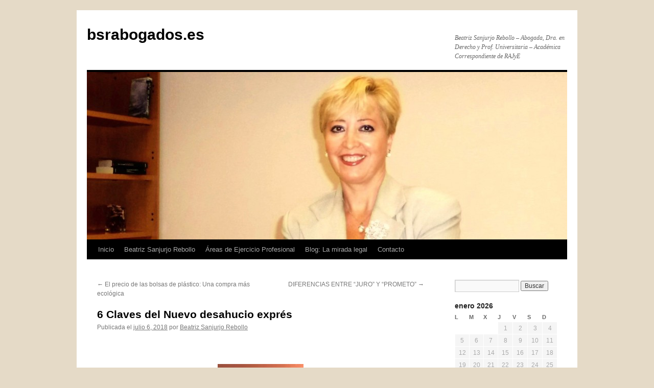

--- FILE ---
content_type: text/html; charset=UTF-8
request_url: https://bsrabogados.es/?p=2544
body_size: 12347
content:
<!DOCTYPE html>
<html dir="ltr" lang="es-CO" prefix="og: https://ogp.me/ns#">
<head>
<meta charset="UTF-8" />
<title>
6 Claves del Nuevo desahucio exprés | bsrabogados.esbsrabogados.es	</title>
<link rel="profile" href="https://gmpg.org/xfn/11" />
<link rel="stylesheet" type="text/css" media="all" href="https://bsrabogados.es/wp-content/themes/twentyten/style.css?ver=20231107" />
<link rel="pingback" href="https://bsrabogados.es/xmlrpc.php">

		<!-- All in One SEO 4.9.3 - aioseo.com -->
	<meta name="description" content="Familias que llegan de vacaciones y se encuentran su casa ocupada sin saber qué hacer son noticia frecuente y los procesos para echar a los ocupas hasta ahora, largos en el tiempo. Ahora, una nueva ley cambia el panorama y permite recuperar tu domicilio en un tiempo récord. ¿Quieres saber cómo? La reforma de" />
	<meta name="robots" content="max-image-preview:large" />
	<meta name="author" content="Beatriz Sanjurjo Rebollo"/>
	<link rel="canonical" href="https://bsrabogados.es/?p=2544" />
	<meta name="generator" content="All in One SEO (AIOSEO) 4.9.3" />
		<meta property="og:locale" content="es_ES" />
		<meta property="og:site_name" content="bsrabogados.es | Beatriz Sanjurjo Rebollo - Abogada, Dra. en Derecho y Prof. Universitaria - Académica Correspondiente de RAJyE" />
		<meta property="og:type" content="article" />
		<meta property="og:title" content="6 Claves del Nuevo desahucio exprés | bsrabogados.es" />
		<meta property="og:description" content="Familias que llegan de vacaciones y se encuentran su casa ocupada sin saber qué hacer son noticia frecuente y los procesos para echar a los ocupas hasta ahora, largos en el tiempo. Ahora, una nueva ley cambia el panorama y permite recuperar tu domicilio en un tiempo récord. ¿Quieres saber cómo? La reforma de" />
		<meta property="og:url" content="https://bsrabogados.es/?p=2544" />
		<meta property="article:published_time" content="2018-07-06T10:19:10+00:00" />
		<meta property="article:modified_time" content="2018-07-06T10:19:10+00:00" />
		<meta name="twitter:card" content="summary" />
		<meta name="twitter:title" content="6 Claves del Nuevo desahucio exprés | bsrabogados.es" />
		<meta name="twitter:description" content="Familias que llegan de vacaciones y se encuentran su casa ocupada sin saber qué hacer son noticia frecuente y los procesos para echar a los ocupas hasta ahora, largos en el tiempo. Ahora, una nueva ley cambia el panorama y permite recuperar tu domicilio en un tiempo récord. ¿Quieres saber cómo? La reforma de" />
		<script type="application/ld+json" class="aioseo-schema">
			{"@context":"https:\/\/schema.org","@graph":[{"@type":"Article","@id":"https:\/\/bsrabogados.es\/?p=2544#article","name":"6 Claves del Nuevo desahucio expr\u00e9s | bsrabogados.es","headline":"6 Claves del Nuevo desahucio expr\u00e9s","author":{"@id":"https:\/\/bsrabogados.es\/?author=3#author"},"publisher":{"@id":"https:\/\/bsrabogados.es\/#organization"},"image":{"@type":"ImageObject","url":"https:\/\/bsrabogados.es\/wp-content\/uploads\/2016\/06\/Maza.jpg","@id":"https:\/\/bsrabogados.es\/?p=2544\/#articleImage","width":168,"height":112},"datePublished":"2018-07-06T10:19:10+00:00","dateModified":"2018-07-06T10:19:10+00:00","inLanguage":"es-CO","mainEntityOfPage":{"@id":"https:\/\/bsrabogados.es\/?p=2544#webpage"},"isPartOf":{"@id":"https:\/\/bsrabogados.es\/?p=2544#webpage"},"articleSection":"General"},{"@type":"BreadcrumbList","@id":"https:\/\/bsrabogados.es\/?p=2544#breadcrumblist","itemListElement":[{"@type":"ListItem","@id":"https:\/\/bsrabogados.es#listItem","position":1,"name":"Home","item":"https:\/\/bsrabogados.es","nextItem":{"@type":"ListItem","@id":"https:\/\/bsrabogados.es\/?cat=1#listItem","name":"General"}},{"@type":"ListItem","@id":"https:\/\/bsrabogados.es\/?cat=1#listItem","position":2,"name":"General","item":"https:\/\/bsrabogados.es\/?cat=1","nextItem":{"@type":"ListItem","@id":"https:\/\/bsrabogados.es\/?p=2544#listItem","name":"6 Claves del Nuevo desahucio expr\u00e9s"},"previousItem":{"@type":"ListItem","@id":"https:\/\/bsrabogados.es#listItem","name":"Home"}},{"@type":"ListItem","@id":"https:\/\/bsrabogados.es\/?p=2544#listItem","position":3,"name":"6 Claves del Nuevo desahucio expr\u00e9s","previousItem":{"@type":"ListItem","@id":"https:\/\/bsrabogados.es\/?cat=1#listItem","name":"General"}}]},{"@type":"Organization","@id":"https:\/\/bsrabogados.es\/#organization","name":"bsrabogados.es","description":"Beatriz Sanjurjo Rebollo - Abogada, Dra. en Derecho y Prof. Universitaria - Acad\u00e9mica Correspondiente de RAJyE","url":"https:\/\/bsrabogados.es\/"},{"@type":"Person","@id":"https:\/\/bsrabogados.es\/?author=3#author","url":"https:\/\/bsrabogados.es\/?author=3","name":"Beatriz Sanjurjo Rebollo","image":{"@type":"ImageObject","@id":"https:\/\/bsrabogados.es\/?p=2544#authorImage","url":"https:\/\/secure.gravatar.com\/avatar\/4a2fe8819ea839e3d6c65a703a6a0de60b375b3b96aa428b636b858d99c17b8d?s=96&d=mm&r=g","width":96,"height":96,"caption":"Beatriz Sanjurjo Rebollo"}},{"@type":"WebPage","@id":"https:\/\/bsrabogados.es\/?p=2544#webpage","url":"https:\/\/bsrabogados.es\/?p=2544","name":"6 Claves del Nuevo desahucio expr\u00e9s | bsrabogados.es","description":"Familias que llegan de vacaciones y se encuentran su casa ocupada sin saber qu\u00e9 hacer son noticia frecuente y los procesos para echar a los ocupas hasta ahora, largos en el tiempo. Ahora, una nueva ley cambia el panorama y permite recuperar tu domicilio en un tiempo r\u00e9cord. \u00bfQuieres saber c\u00f3mo? La reforma de","inLanguage":"es-CO","isPartOf":{"@id":"https:\/\/bsrabogados.es\/#website"},"breadcrumb":{"@id":"https:\/\/bsrabogados.es\/?p=2544#breadcrumblist"},"author":{"@id":"https:\/\/bsrabogados.es\/?author=3#author"},"creator":{"@id":"https:\/\/bsrabogados.es\/?author=3#author"},"datePublished":"2018-07-06T10:19:10+00:00","dateModified":"2018-07-06T10:19:10+00:00"},{"@type":"WebSite","@id":"https:\/\/bsrabogados.es\/#website","url":"https:\/\/bsrabogados.es\/","name":"bsrabogados.es","description":"Beatriz Sanjurjo Rebollo - Abogada, Dra. en Derecho y Prof. Universitaria - Acad\u00e9mica Correspondiente de RAJyE","inLanguage":"es-CO","publisher":{"@id":"https:\/\/bsrabogados.es\/#organization"}}]}
		</script>
		<!-- All in One SEO -->

<link rel="alternate" type="application/rss+xml" title="bsrabogados.es &raquo; Feed" href="https://bsrabogados.es/?feed=rss2" />
<link rel="alternate" type="application/rss+xml" title="bsrabogados.es &raquo; RSS de los comentarios" href="https://bsrabogados.es/?feed=comments-rss2" />
<link rel="alternate" title="oEmbed (JSON)" type="application/json+oembed" href="https://bsrabogados.es/index.php?rest_route=%2Foembed%2F1.0%2Fembed&#038;url=https%3A%2F%2Fbsrabogados.es%2F%3Fp%3D2544" />
<link rel="alternate" title="oEmbed (XML)" type="text/xml+oembed" href="https://bsrabogados.es/index.php?rest_route=%2Foembed%2F1.0%2Fembed&#038;url=https%3A%2F%2Fbsrabogados.es%2F%3Fp%3D2544&#038;format=xml" />
<!-- Shareaholic - https://www.shareaholic.com -->
<link rel='preload' href='//cdn.shareaholic.net/assets/pub/shareaholic.js' as='script'/>
<script data-no-minify='1' data-cfasync='false'>
_SHR_SETTINGS = {"endpoints":{"local_recs_url":"https:\/\/bsrabogados.es\/wp-admin\/admin-ajax.php?action=shareaholic_permalink_related","ajax_url":"https:\/\/bsrabogados.es\/wp-admin\/admin-ajax.php","share_counts_url":"https:\/\/bsrabogados.es\/wp-admin\/admin-ajax.php?action=shareaholic_share_counts_api"},"site_id":"b11ffcbf63716825afd3adaf8a1b9cd4","url_components":{"year":"2018","monthnum":"07","day":"06","hour":"10","minute":"19","second":"10","post_id":"2544","postname":"6-claves-del-nuevo-desahucio-expres","category":"general"}};
</script>
<script data-no-minify='1' data-cfasync='false' src='//cdn.shareaholic.net/assets/pub/shareaholic.js' data-shr-siteid='b11ffcbf63716825afd3adaf8a1b9cd4' async ></script>

<!-- Shareaholic Content Tags -->
<meta name='shareaholic:site_name' content='bsrabogados.es' />
<meta name='shareaholic:language' content='es-CO' />
<meta name='shareaholic:url' content='https://bsrabogados.es/?p=2544' />
<meta name='shareaholic:keywords' content='cat:general, type:post' />
<meta name='shareaholic:article_published_time' content='2018-07-06T10:19:10+00:00' />
<meta name='shareaholic:article_modified_time' content='2018-07-06T10:19:10+00:00' />
<meta name='shareaholic:shareable_page' content='true' />
<meta name='shareaholic:article_author_name' content='Beatriz Sanjurjo Rebollo' />
<meta name='shareaholic:site_id' content='b11ffcbf63716825afd3adaf8a1b9cd4' />
<meta name='shareaholic:wp_version' content='9.7.13' />
<meta name='shareaholic:image' content='https://bsrabogados.es/wp-content/uploads/2016/06/Maza.jpg' />
<!-- Shareaholic Content Tags End -->

<!-- Shareaholic Open Graph Tags -->
<meta property='og:image' content='https://bsrabogados.es/wp-content/uploads/2016/06/Maza.jpg' />
<!-- Shareaholic Open Graph Tags End -->
<style id='wp-img-auto-sizes-contain-inline-css' type='text/css'>
img:is([sizes=auto i],[sizes^="auto," i]){contain-intrinsic-size:3000px 1500px}
/*# sourceURL=wp-img-auto-sizes-contain-inline-css */
</style>
<style id='wp-emoji-styles-inline-css' type='text/css'>

	img.wp-smiley, img.emoji {
		display: inline !important;
		border: none !important;
		box-shadow: none !important;
		height: 1em !important;
		width: 1em !important;
		margin: 0 0.07em !important;
		vertical-align: -0.1em !important;
		background: none !important;
		padding: 0 !important;
	}
/*# sourceURL=wp-emoji-styles-inline-css */
</style>
<style id='wp-block-library-inline-css' type='text/css'>
:root{--wp-block-synced-color:#7a00df;--wp-block-synced-color--rgb:122,0,223;--wp-bound-block-color:var(--wp-block-synced-color);--wp-editor-canvas-background:#ddd;--wp-admin-theme-color:#007cba;--wp-admin-theme-color--rgb:0,124,186;--wp-admin-theme-color-darker-10:#006ba1;--wp-admin-theme-color-darker-10--rgb:0,107,160.5;--wp-admin-theme-color-darker-20:#005a87;--wp-admin-theme-color-darker-20--rgb:0,90,135;--wp-admin-border-width-focus:2px}@media (min-resolution:192dpi){:root{--wp-admin-border-width-focus:1.5px}}.wp-element-button{cursor:pointer}:root .has-very-light-gray-background-color{background-color:#eee}:root .has-very-dark-gray-background-color{background-color:#313131}:root .has-very-light-gray-color{color:#eee}:root .has-very-dark-gray-color{color:#313131}:root .has-vivid-green-cyan-to-vivid-cyan-blue-gradient-background{background:linear-gradient(135deg,#00d084,#0693e3)}:root .has-purple-crush-gradient-background{background:linear-gradient(135deg,#34e2e4,#4721fb 50%,#ab1dfe)}:root .has-hazy-dawn-gradient-background{background:linear-gradient(135deg,#faaca8,#dad0ec)}:root .has-subdued-olive-gradient-background{background:linear-gradient(135deg,#fafae1,#67a671)}:root .has-atomic-cream-gradient-background{background:linear-gradient(135deg,#fdd79a,#004a59)}:root .has-nightshade-gradient-background{background:linear-gradient(135deg,#330968,#31cdcf)}:root .has-midnight-gradient-background{background:linear-gradient(135deg,#020381,#2874fc)}:root{--wp--preset--font-size--normal:16px;--wp--preset--font-size--huge:42px}.has-regular-font-size{font-size:1em}.has-larger-font-size{font-size:2.625em}.has-normal-font-size{font-size:var(--wp--preset--font-size--normal)}.has-huge-font-size{font-size:var(--wp--preset--font-size--huge)}.has-text-align-center{text-align:center}.has-text-align-left{text-align:left}.has-text-align-right{text-align:right}.has-fit-text{white-space:nowrap!important}#end-resizable-editor-section{display:none}.aligncenter{clear:both}.items-justified-left{justify-content:flex-start}.items-justified-center{justify-content:center}.items-justified-right{justify-content:flex-end}.items-justified-space-between{justify-content:space-between}.screen-reader-text{border:0;clip-path:inset(50%);height:1px;margin:-1px;overflow:hidden;padding:0;position:absolute;width:1px;word-wrap:normal!important}.screen-reader-text:focus{background-color:#ddd;clip-path:none;color:#444;display:block;font-size:1em;height:auto;left:5px;line-height:normal;padding:15px 23px 14px;text-decoration:none;top:5px;width:auto;z-index:100000}html :where(.has-border-color){border-style:solid}html :where([style*=border-top-color]){border-top-style:solid}html :where([style*=border-right-color]){border-right-style:solid}html :where([style*=border-bottom-color]){border-bottom-style:solid}html :where([style*=border-left-color]){border-left-style:solid}html :where([style*=border-width]){border-style:solid}html :where([style*=border-top-width]){border-top-style:solid}html :where([style*=border-right-width]){border-right-style:solid}html :where([style*=border-bottom-width]){border-bottom-style:solid}html :where([style*=border-left-width]){border-left-style:solid}html :where(img[class*=wp-image-]){height:auto;max-width:100%}:where(figure){margin:0 0 1em}html :where(.is-position-sticky){--wp-admin--admin-bar--position-offset:var(--wp-admin--admin-bar--height,0px)}@media screen and (max-width:600px){html :where(.is-position-sticky){--wp-admin--admin-bar--position-offset:0px}}

/*# sourceURL=wp-block-library-inline-css */
</style><style id='global-styles-inline-css' type='text/css'>
:root{--wp--preset--aspect-ratio--square: 1;--wp--preset--aspect-ratio--4-3: 4/3;--wp--preset--aspect-ratio--3-4: 3/4;--wp--preset--aspect-ratio--3-2: 3/2;--wp--preset--aspect-ratio--2-3: 2/3;--wp--preset--aspect-ratio--16-9: 16/9;--wp--preset--aspect-ratio--9-16: 9/16;--wp--preset--color--black: #000;--wp--preset--color--cyan-bluish-gray: #abb8c3;--wp--preset--color--white: #fff;--wp--preset--color--pale-pink: #f78da7;--wp--preset--color--vivid-red: #cf2e2e;--wp--preset--color--luminous-vivid-orange: #ff6900;--wp--preset--color--luminous-vivid-amber: #fcb900;--wp--preset--color--light-green-cyan: #7bdcb5;--wp--preset--color--vivid-green-cyan: #00d084;--wp--preset--color--pale-cyan-blue: #8ed1fc;--wp--preset--color--vivid-cyan-blue: #0693e3;--wp--preset--color--vivid-purple: #9b51e0;--wp--preset--color--blue: #0066cc;--wp--preset--color--medium-gray: #666;--wp--preset--color--light-gray: #f1f1f1;--wp--preset--gradient--vivid-cyan-blue-to-vivid-purple: linear-gradient(135deg,rgb(6,147,227) 0%,rgb(155,81,224) 100%);--wp--preset--gradient--light-green-cyan-to-vivid-green-cyan: linear-gradient(135deg,rgb(122,220,180) 0%,rgb(0,208,130) 100%);--wp--preset--gradient--luminous-vivid-amber-to-luminous-vivid-orange: linear-gradient(135deg,rgb(252,185,0) 0%,rgb(255,105,0) 100%);--wp--preset--gradient--luminous-vivid-orange-to-vivid-red: linear-gradient(135deg,rgb(255,105,0) 0%,rgb(207,46,46) 100%);--wp--preset--gradient--very-light-gray-to-cyan-bluish-gray: linear-gradient(135deg,rgb(238,238,238) 0%,rgb(169,184,195) 100%);--wp--preset--gradient--cool-to-warm-spectrum: linear-gradient(135deg,rgb(74,234,220) 0%,rgb(151,120,209) 20%,rgb(207,42,186) 40%,rgb(238,44,130) 60%,rgb(251,105,98) 80%,rgb(254,248,76) 100%);--wp--preset--gradient--blush-light-purple: linear-gradient(135deg,rgb(255,206,236) 0%,rgb(152,150,240) 100%);--wp--preset--gradient--blush-bordeaux: linear-gradient(135deg,rgb(254,205,165) 0%,rgb(254,45,45) 50%,rgb(107,0,62) 100%);--wp--preset--gradient--luminous-dusk: linear-gradient(135deg,rgb(255,203,112) 0%,rgb(199,81,192) 50%,rgb(65,88,208) 100%);--wp--preset--gradient--pale-ocean: linear-gradient(135deg,rgb(255,245,203) 0%,rgb(182,227,212) 50%,rgb(51,167,181) 100%);--wp--preset--gradient--electric-grass: linear-gradient(135deg,rgb(202,248,128) 0%,rgb(113,206,126) 100%);--wp--preset--gradient--midnight: linear-gradient(135deg,rgb(2,3,129) 0%,rgb(40,116,252) 100%);--wp--preset--font-size--small: 13px;--wp--preset--font-size--medium: 20px;--wp--preset--font-size--large: 36px;--wp--preset--font-size--x-large: 42px;--wp--preset--spacing--20: 0.44rem;--wp--preset--spacing--30: 0.67rem;--wp--preset--spacing--40: 1rem;--wp--preset--spacing--50: 1.5rem;--wp--preset--spacing--60: 2.25rem;--wp--preset--spacing--70: 3.38rem;--wp--preset--spacing--80: 5.06rem;--wp--preset--shadow--natural: 6px 6px 9px rgba(0, 0, 0, 0.2);--wp--preset--shadow--deep: 12px 12px 50px rgba(0, 0, 0, 0.4);--wp--preset--shadow--sharp: 6px 6px 0px rgba(0, 0, 0, 0.2);--wp--preset--shadow--outlined: 6px 6px 0px -3px rgb(255, 255, 255), 6px 6px rgb(0, 0, 0);--wp--preset--shadow--crisp: 6px 6px 0px rgb(0, 0, 0);}:where(.is-layout-flex){gap: 0.5em;}:where(.is-layout-grid){gap: 0.5em;}body .is-layout-flex{display: flex;}.is-layout-flex{flex-wrap: wrap;align-items: center;}.is-layout-flex > :is(*, div){margin: 0;}body .is-layout-grid{display: grid;}.is-layout-grid > :is(*, div){margin: 0;}:where(.wp-block-columns.is-layout-flex){gap: 2em;}:where(.wp-block-columns.is-layout-grid){gap: 2em;}:where(.wp-block-post-template.is-layout-flex){gap: 1.25em;}:where(.wp-block-post-template.is-layout-grid){gap: 1.25em;}.has-black-color{color: var(--wp--preset--color--black) !important;}.has-cyan-bluish-gray-color{color: var(--wp--preset--color--cyan-bluish-gray) !important;}.has-white-color{color: var(--wp--preset--color--white) !important;}.has-pale-pink-color{color: var(--wp--preset--color--pale-pink) !important;}.has-vivid-red-color{color: var(--wp--preset--color--vivid-red) !important;}.has-luminous-vivid-orange-color{color: var(--wp--preset--color--luminous-vivid-orange) !important;}.has-luminous-vivid-amber-color{color: var(--wp--preset--color--luminous-vivid-amber) !important;}.has-light-green-cyan-color{color: var(--wp--preset--color--light-green-cyan) !important;}.has-vivid-green-cyan-color{color: var(--wp--preset--color--vivid-green-cyan) !important;}.has-pale-cyan-blue-color{color: var(--wp--preset--color--pale-cyan-blue) !important;}.has-vivid-cyan-blue-color{color: var(--wp--preset--color--vivid-cyan-blue) !important;}.has-vivid-purple-color{color: var(--wp--preset--color--vivid-purple) !important;}.has-black-background-color{background-color: var(--wp--preset--color--black) !important;}.has-cyan-bluish-gray-background-color{background-color: var(--wp--preset--color--cyan-bluish-gray) !important;}.has-white-background-color{background-color: var(--wp--preset--color--white) !important;}.has-pale-pink-background-color{background-color: var(--wp--preset--color--pale-pink) !important;}.has-vivid-red-background-color{background-color: var(--wp--preset--color--vivid-red) !important;}.has-luminous-vivid-orange-background-color{background-color: var(--wp--preset--color--luminous-vivid-orange) !important;}.has-luminous-vivid-amber-background-color{background-color: var(--wp--preset--color--luminous-vivid-amber) !important;}.has-light-green-cyan-background-color{background-color: var(--wp--preset--color--light-green-cyan) !important;}.has-vivid-green-cyan-background-color{background-color: var(--wp--preset--color--vivid-green-cyan) !important;}.has-pale-cyan-blue-background-color{background-color: var(--wp--preset--color--pale-cyan-blue) !important;}.has-vivid-cyan-blue-background-color{background-color: var(--wp--preset--color--vivid-cyan-blue) !important;}.has-vivid-purple-background-color{background-color: var(--wp--preset--color--vivid-purple) !important;}.has-black-border-color{border-color: var(--wp--preset--color--black) !important;}.has-cyan-bluish-gray-border-color{border-color: var(--wp--preset--color--cyan-bluish-gray) !important;}.has-white-border-color{border-color: var(--wp--preset--color--white) !important;}.has-pale-pink-border-color{border-color: var(--wp--preset--color--pale-pink) !important;}.has-vivid-red-border-color{border-color: var(--wp--preset--color--vivid-red) !important;}.has-luminous-vivid-orange-border-color{border-color: var(--wp--preset--color--luminous-vivid-orange) !important;}.has-luminous-vivid-amber-border-color{border-color: var(--wp--preset--color--luminous-vivid-amber) !important;}.has-light-green-cyan-border-color{border-color: var(--wp--preset--color--light-green-cyan) !important;}.has-vivid-green-cyan-border-color{border-color: var(--wp--preset--color--vivid-green-cyan) !important;}.has-pale-cyan-blue-border-color{border-color: var(--wp--preset--color--pale-cyan-blue) !important;}.has-vivid-cyan-blue-border-color{border-color: var(--wp--preset--color--vivid-cyan-blue) !important;}.has-vivid-purple-border-color{border-color: var(--wp--preset--color--vivid-purple) !important;}.has-vivid-cyan-blue-to-vivid-purple-gradient-background{background: var(--wp--preset--gradient--vivid-cyan-blue-to-vivid-purple) !important;}.has-light-green-cyan-to-vivid-green-cyan-gradient-background{background: var(--wp--preset--gradient--light-green-cyan-to-vivid-green-cyan) !important;}.has-luminous-vivid-amber-to-luminous-vivid-orange-gradient-background{background: var(--wp--preset--gradient--luminous-vivid-amber-to-luminous-vivid-orange) !important;}.has-luminous-vivid-orange-to-vivid-red-gradient-background{background: var(--wp--preset--gradient--luminous-vivid-orange-to-vivid-red) !important;}.has-very-light-gray-to-cyan-bluish-gray-gradient-background{background: var(--wp--preset--gradient--very-light-gray-to-cyan-bluish-gray) !important;}.has-cool-to-warm-spectrum-gradient-background{background: var(--wp--preset--gradient--cool-to-warm-spectrum) !important;}.has-blush-light-purple-gradient-background{background: var(--wp--preset--gradient--blush-light-purple) !important;}.has-blush-bordeaux-gradient-background{background: var(--wp--preset--gradient--blush-bordeaux) !important;}.has-luminous-dusk-gradient-background{background: var(--wp--preset--gradient--luminous-dusk) !important;}.has-pale-ocean-gradient-background{background: var(--wp--preset--gradient--pale-ocean) !important;}.has-electric-grass-gradient-background{background: var(--wp--preset--gradient--electric-grass) !important;}.has-midnight-gradient-background{background: var(--wp--preset--gradient--midnight) !important;}.has-small-font-size{font-size: var(--wp--preset--font-size--small) !important;}.has-medium-font-size{font-size: var(--wp--preset--font-size--medium) !important;}.has-large-font-size{font-size: var(--wp--preset--font-size--large) !important;}.has-x-large-font-size{font-size: var(--wp--preset--font-size--x-large) !important;}
/*# sourceURL=global-styles-inline-css */
</style>

<style id='classic-theme-styles-inline-css' type='text/css'>
/*! This file is auto-generated */
.wp-block-button__link{color:#fff;background-color:#32373c;border-radius:9999px;box-shadow:none;text-decoration:none;padding:calc(.667em + 2px) calc(1.333em + 2px);font-size:1.125em}.wp-block-file__button{background:#32373c;color:#fff;text-decoration:none}
/*# sourceURL=/wp-includes/css/classic-themes.min.css */
</style>
<link rel='stylesheet' id='twentyten-block-style-css' href='https://bsrabogados.es/wp-content/themes/twentyten/blocks.css?ver=20230627' type='text/css' media='all' />
<link rel="https://api.w.org/" href="https://bsrabogados.es/index.php?rest_route=/" /><link rel="alternate" title="JSON" type="application/json" href="https://bsrabogados.es/index.php?rest_route=/wp/v2/posts/2544" /><link rel="EditURI" type="application/rsd+xml" title="RSD" href="https://bsrabogados.es/xmlrpc.php?rsd" />
<meta name="generator" content="WordPress 6.9" />
<link rel='shortlink' href='https://bsrabogados.es/?p=2544' />
<style type="text/css" id="custom-background-css">
body.custom-background { background-color: #e5dac7; }
</style>
	</head>

<body data-rsssl=1 class="wp-singular post-template-default single single-post postid-2544 single-format-standard custom-background wp-theme-twentyten">
<div id="wrapper" class="hfeed">
	<div id="header">
		<div id="masthead">
			<div id="branding" role="banner">
								<div id="site-title">
					<span>
						<a href="https://bsrabogados.es/" rel="home">bsrabogados.es</a>
					</span>
				</div>
				<div id="site-description">Beatriz Sanjurjo Rebollo &#8211; Abogada, Dra. en Derecho y Prof. Universitaria &#8211; Académica Correspondiente de RAJyE</div>

				<img src="https://bsrabogados.es/wp-content/uploads/2013/10/cropped-Beatriz-Sanjurjo-Rebollo22.jpg" width="940" height="328" alt="bsrabogados.es" srcset="https://bsrabogados.es/wp-content/uploads/2013/10/cropped-Beatriz-Sanjurjo-Rebollo22.jpg 940w, https://bsrabogados.es/wp-content/uploads/2013/10/cropped-Beatriz-Sanjurjo-Rebollo22-300x104.jpg 300w" sizes="(max-width: 940px) 100vw, 940px" decoding="async" fetchpriority="high" />			</div><!-- #branding -->

			<div id="access" role="navigation">
								<div class="skip-link screen-reader-text"><a href="#content">Saltar al contenido</a></div>
				<div class="menu-header"><ul id="menu-menu-2" class="menu"><li id="menu-item-62" class="menu-item menu-item-type-post_type menu-item-object-page menu-item-home menu-item-62"><a href="https://bsrabogados.es/">Inicio</a></li>
<li id="menu-item-71" class="menu-item menu-item-type-post_type menu-item-object-page menu-item-71"><a href="https://bsrabogados.es/?page_id=69">Beatriz Sanjurjo Rebollo</a></li>
<li id="menu-item-79" class="menu-item menu-item-type-post_type menu-item-object-page menu-item-has-children menu-item-79"><a href="https://bsrabogados.es/?page_id=67">Áreas de Ejercicio Profesional</a>
<ul class="sub-menu">
	<li id="menu-item-80" class="menu-item menu-item-type-post_type menu-item-object-page menu-item-80"><a href="https://bsrabogados.es/?page_id=75">Civil</a></li>
	<li id="menu-item-112" class="menu-item menu-item-type-post_type menu-item-object-page menu-item-112"><a href="https://bsrabogados.es/?page_id=93">Laboral</a></li>
	<li id="menu-item-111" class="menu-item menu-item-type-post_type menu-item-object-page menu-item-111"><a href="https://bsrabogados.es/?page_id=97">Penal</a></li>
	<li id="menu-item-110" class="menu-item menu-item-type-post_type menu-item-object-page menu-item-110"><a href="https://bsrabogados.es/?page_id=99">Contencioso-administrativo</a></li>
	<li id="menu-item-109" class="menu-item menu-item-type-post_type menu-item-object-page menu-item-109"><a href="https://bsrabogados.es/?page_id=101">Constitucional</a></li>
</ul>
</li>
<li id="menu-item-73" class="menu-item menu-item-type-post_type menu-item-object-page current_page_parent menu-item-73"><a href="https://bsrabogados.es/?page_id=65">Blog: La mirada legal</a></li>
<li id="menu-item-74" class="menu-item menu-item-type-post_type menu-item-object-page menu-item-74"><a href="https://bsrabogados.es/?page_id=63">Contacto</a></li>
</ul></div>			</div><!-- #access -->
		</div><!-- #masthead -->
	</div><!-- #header -->

	<div id="main">

		<div id="container">
			<div id="content" role="main">

			

				<div id="nav-above" class="navigation">
					<div class="nav-previous"><a href="https://bsrabogados.es/?p=2530" rel="prev"><span class="meta-nav">&larr;</span> El precio de las bolsas de plástico: Una compra más ecológica</a></div>
					<div class="nav-next"><a href="https://bsrabogados.es/?p=817" rel="next">DIFERENCIAS ENTRE “JURO” Y “PROMETO” <span class="meta-nav">&rarr;</span></a></div>
				</div><!-- #nav-above -->

				<div id="post-2544" class="post-2544 post type-post status-publish format-standard hentry category-general">
					<h1 class="entry-title">6 Claves del Nuevo desahucio exprés</h1>

					<div class="entry-meta">
						<span class="meta-prep meta-prep-author">Publicada el</span> <a href="https://bsrabogados.es/?p=2544" title="10:19 am" rel="bookmark"><span class="entry-date">julio 6, 2018</span></a> <span class="meta-sep">por</span> <span class="author vcard"><a class="url fn n" href="https://bsrabogados.es/?author=3" title="Ver todas las entradas de Beatriz Sanjurjo Rebollo">Beatriz Sanjurjo Rebollo</a></span>					</div><!-- .entry-meta -->

					<div class="entry-content">
						<p>&nbsp;</p>
<p><a href="https://bsrabogados.es/wp-content/uploads/2016/06/Maza.jpg"><img decoding="async" class="aligncenter size-full wp-image-2357" alt="Regulación legal de los drones" src="https://bsrabogados.es/wp-content/uploads/2016/06/Maza.jpg" width="168" height="112" /></a>Familias que llegan de vacaciones y se encuentran su casa ocupada sin saber qué hacer son noticia frecuente y los procesos para <strong>echar a los ocupas</strong> hasta ahora, largos en el tiempo. Ahora, una nueva ley cambia el panorama y permite recuperar tu domicilio <strong>en un tiempo récord</strong>. ¿Quieres saber cómo?</p>
<p>La reforma de la LEC operada a través de la <a href="https://www.boe.es/diario_boe/txt.php?id=BOE-A-2018-7833" target="_blank">Ley 5/2018, de 11 de junio,</a> es la nueva regulación sobre el desahucio exprés, una realidad que ha entrado en <strong>vigor en julio de 2018</strong>.</p>
<p>Significa mayor <strong>efectividad</strong> y un gran <strong>ahorro</strong> <strong>de tiempo</strong> y trámites procesales,<strong></strong></p>
<p><strong>1.- RECUPERACIÓN DEL INMUEBLE EN UN MES:</strong> Desde ahora cualquier persona física que tenga una vivienda ocupada podrá acudir a este procedimiento que en menos de <strong>un mes repondrá en la posesión de su inmueble</strong> al titular legítimo; permitiendo recuperar de forma inmediata la plena posesión de una vivienda siempre que se haya visto privado de ella sin su consentimiento.</p>
<p><strong>2.- DEMANDANTES</strong>: El afectado podrá acudir al amparo de esta ley como demandante ante los tribunales, junto a las <strong>personas físicas</strong>, las <strong>entidades sin ánimo de lucro</strong> y <strong>las públicas propietarias o poseedoras legítimas de una vivienda social.</strong>  Lo que deja fuera a inmobiliarias, fondos de inversión y bancos que no podrán beneficiarse de esta reforma.</p>
<p><strong>3.- EL TÍTULO:</strong> El afectado <strong>interpondrá demanda</strong> por desahucio exprés conforme a la nueva regulación <strong>aportando un título que le acredite como dueño,</strong> generalmente la Escritura de Compraventa.</p>
<p><strong>4.- PLAZOS BREVES:</strong> Una vez admitida a trámite la demanda, se notificará de esta demanda al ocupante u ocupantes y se les concederá un <strong>plazo de 5 días</strong> para que <strong>contesten</strong> alegando el título en base al cual ocupa la vivienda litigiosa (por ejemplo, un contrato de alquiler), con el fin de que si se oponen aleguen que existe un título suficiente que les habilita para poseer la vivienda, si éste fuera el caso.</p>
<p><strong>Si en ese plazo otorgado de 5 días el ocupante no contesta, o contesta, pero no aporta título suficient</strong>e que acredite su derecho, se <strong>dictará Auto ordenando la inmediata devolución de la posesión al dueño</strong>. <strong></strong></p>
<p><strong>Si por el contrario, contesta</strong> y se opone alegando algún título, el <strong>Juzgado</strong> examinará las alegaciones de ambas partes y <strong>resolverá</strong>.</p>
<p><strong>5.- AUTO IRRECURRIBLE</strong>: El <strong>Auto</strong> que ponga fin a este procedimiento de desahucio exprés, <strong>no será recurrible</strong> y se hará <strong>efectivo frente a cualquiera de los ocupantes</strong> que se encuentren en ese momento en la vivienda, <strong>sin necesidad de que sean identificados</strong>.</p>
<p><strong>6.- EJECUCIÓN INMEDIATA:</strong> La <strong>ejecución</strong> de dicha sentencia <strong>no exigirá el transcurso de 20 días</strong> previsto en la LEC desde el incumplimiento, sino que si así se solicita por el demandante podrá ser de <strong>inmediata ejecución,</strong> y hacerse efectiva por parte del Juzgado el Auto en un tiempo récord, que incluso sería tan sólo de 5 días si no hay contestación.</p>
<p>Una reducción de tiempos y trámites que alegrará a muchos propietarios cuyos inmuebles están ocupados y que no encontraban en la anterior regulación <strong>una solución efectiva</strong> a su problema.</p>
<p>Una nueva realidad a vivir en los Juzgados con este nuevo procedimiento<strong> mucho  más ágil.</strong></p>
<div style='display:none;' class='shareaholic-canvas' data-app='share_buttons' data-title='6 Claves del Nuevo desahucio exprés ' data-link='https://bsrabogados.es/?p=2544' data-app-id-name='post_below_content'></div><div style='display:none;' class='shareaholic-canvas' data-app='recommendations' data-title='6 Claves del Nuevo desahucio exprés ' data-link='https://bsrabogados.es/?p=2544' data-app-id-name='post_below_content'></div>											</div><!-- .entry-content -->

		
						<div class="entry-utility">
							Esta entrada fue publicada en <a href="https://bsrabogados.es/?cat=1" rel="category">General</a>. Guarda el <a href="https://bsrabogados.es/?p=2544" title="Enlace permanente a 6 Claves del Nuevo desahucio exprés" rel="bookmark">enlace permanente</a>.													</div><!-- .entry-utility -->
					</div><!-- #post-2544 -->

					<div id="nav-below" class="navigation">
						<div class="nav-previous"><a href="https://bsrabogados.es/?p=2530" rel="prev"><span class="meta-nav">&larr;</span> El precio de las bolsas de plástico: Una compra más ecológica</a></div>
						<div class="nav-next"><a href="https://bsrabogados.es/?p=817" rel="next">DIFERENCIAS ENTRE “JURO” Y “PROMETO” <span class="meta-nav">&rarr;</span></a></div>
					</div><!-- #nav-below -->

					
			<div id="comments">




</div><!-- #comments -->

	
			</div><!-- #content -->
		</div><!-- #container -->


		<div id="primary" class="widget-area" role="complementary">
			<ul class="xoxo">

<li id="search-2" class="widget-container widget_search"><form role="search" method="get" id="searchform" class="searchform" action="https://bsrabogados.es/">
				<div>
					<label class="screen-reader-text" for="s">Buscar:</label>
					<input type="text" value="" name="s" id="s" />
					<input type="submit" id="searchsubmit" value="Buscar" />
				</div>
			</form></li><li id="calendar-2" class="widget-container widget_calendar"><div id="calendar_wrap" class="calendar_wrap"><table id="wp-calendar" class="wp-calendar-table">
	<caption>enero 2026</caption>
	<thead>
	<tr>
		<th scope="col" aria-label="lunes">L</th>
		<th scope="col" aria-label="martes">M</th>
		<th scope="col" aria-label="miércoles">X</th>
		<th scope="col" aria-label="jueves">J</th>
		<th scope="col" aria-label="viernes">V</th>
		<th scope="col" aria-label="sábado">S</th>
		<th scope="col" aria-label="domingo">D</th>
	</tr>
	</thead>
	<tbody>
	<tr>
		<td colspan="3" class="pad">&nbsp;</td><td>1</td><td>2</td><td>3</td><td>4</td>
	</tr>
	<tr>
		<td>5</td><td>6</td><td>7</td><td>8</td><td>9</td><td>10</td><td>11</td>
	</tr>
	<tr>
		<td>12</td><td>13</td><td>14</td><td>15</td><td>16</td><td>17</td><td>18</td>
	</tr>
	<tr>
		<td>19</td><td>20</td><td>21</td><td>22</td><td>23</td><td>24</td><td>25</td>
	</tr>
	<tr>
		<td>26</td><td>27</td><td>28</td><td>29</td><td>30</td><td id="today">31</td>
		<td class="pad" colspan="1">&nbsp;</td>
	</tr>
	</tbody>
	</table><nav aria-label="Meses anteriores y posteriores" class="wp-calendar-nav">
		<span class="wp-calendar-nav-prev"><a href="https://bsrabogados.es/?m=202412">&laquo; Dic</a></span>
		<span class="pad">&nbsp;</span>
		<span class="wp-calendar-nav-next">&nbsp;</span>
	</nav></div></li><li id="text-2" class="widget-container widget_text">			<div class="textwidget">"La Justicia es la constante y perpetua voluntad de dar a cada uno su derecho".

Justiniano  
</div>
		</li><li id="categories-3" class="widget-container widget_categories"><h3 class="widget-title">Categorias del Blog</h3>
			<ul>
					<li class="cat-item cat-item-20"><a href="https://bsrabogados.es/?cat=20">Abogacía</a>
</li>
	<li class="cat-item cat-item-15"><a href="https://bsrabogados.es/?cat=15">Civil</a>
</li>
	<li class="cat-item cat-item-12"><a href="https://bsrabogados.es/?cat=12">Constitucional</a>
</li>
	<li class="cat-item cat-item-21"><a href="https://bsrabogados.es/?cat=21">Contencioso-administrativo</a>
</li>
	<li class="cat-item cat-item-22"><a href="https://bsrabogados.es/?cat=22">Derecho del Deporte</a>
</li>
	<li class="cat-item cat-item-23"><a href="https://bsrabogados.es/?cat=23">Fiscal y Tributario</a>
</li>
	<li class="cat-item cat-item-1"><a href="https://bsrabogados.es/?cat=1">General</a>
</li>
	<li class="cat-item cat-item-26"><a href="https://bsrabogados.es/?cat=26">Historia</a>
</li>
	<li class="cat-item cat-item-17"><a href="https://bsrabogados.es/?cat=17">Internacional</a>
</li>
	<li class="cat-item cat-item-14"><a href="https://bsrabogados.es/?cat=14">Internet y Redes Sociales</a>
</li>
	<li class="cat-item cat-item-8"><a href="https://bsrabogados.es/?cat=8">Laboral</a>
</li>
	<li class="cat-item cat-item-24"><a href="https://bsrabogados.es/?cat=24">Medioambiente</a>
</li>
	<li class="cat-item cat-item-18"><a href="https://bsrabogados.es/?cat=18">Mercantil</a>
</li>
	<li class="cat-item cat-item-13"><a href="https://bsrabogados.es/?cat=13">Penal</a>
</li>
	<li class="cat-item cat-item-16"><a href="https://bsrabogados.es/?cat=16">Periodismo y Medios de Comunicación</a>
</li>
	<li class="cat-item cat-item-11"><a href="https://bsrabogados.es/?cat=11">Procesal</a>
</li>
	<li class="cat-item cat-item-19"><a href="https://bsrabogados.es/?cat=19">Publicidad</a>
</li>
	<li class="cat-item cat-item-25"><a href="https://bsrabogados.es/?cat=25">Tráfico</a>
</li>
			</ul>

			</li><li id="text-3" class="widget-container widget_text">			<div class="textwidget"><p><a class="twitter-timeline"  href="https://twitter.com/BSRAbogados"  data-widget-id="387506581643878400">Tweets por @BSRAbogados</a><br />
<script>!function(d,s,id){var js,fjs=d.getElementsByTagName(s)[0],p=/^http:/.test(d.location)?'http':'https';if(!d.getElementById(id)){js=d.createElement(s);js.id=id;js.src=p+"://platform.twitter.com/widgets.js";fjs.parentNode.insertBefore(js,fjs);}}(document,"script","twitter-wjs");</script></p>
</div>
		</li>			</ul>
		</div><!-- #primary .widget-area -->


		<div id="secondary" class="widget-area" role="complementary">
			<ul class="xoxo">
							</ul>
		</div><!-- #secondary .widget-area -->

	</div><!-- #main -->

	<div id="footer" role="contentinfo">
		<div id="colophon">



			<div id="site-info">
				<a href="https://bsrabogados.es/" rel="home">
					bsrabogados.es				</a>
							</div><!-- #site-info -->

			<div id="site-generator">
								<a href="https://es-co.wordpress.org/" class="imprint" title="Plataforma semántica de publicación personal">
					Funciona gracias a WordPress.				</a>
			</div><!-- #site-generator -->

		</div><!-- #colophon -->
	</div><!-- #footer -->

</div><!-- #wrapper -->

<script id="wp-emoji-settings" type="application/json">
{"baseUrl":"https://s.w.org/images/core/emoji/17.0.2/72x72/","ext":".png","svgUrl":"https://s.w.org/images/core/emoji/17.0.2/svg/","svgExt":".svg","source":{"concatemoji":"https://bsrabogados.es/wp-includes/js/wp-emoji-release.min.js?ver=6.9"}}
</script>
<script type="module">
/* <![CDATA[ */
/*! This file is auto-generated */
const a=JSON.parse(document.getElementById("wp-emoji-settings").textContent),o=(window._wpemojiSettings=a,"wpEmojiSettingsSupports"),s=["flag","emoji"];function i(e){try{var t={supportTests:e,timestamp:(new Date).valueOf()};sessionStorage.setItem(o,JSON.stringify(t))}catch(e){}}function c(e,t,n){e.clearRect(0,0,e.canvas.width,e.canvas.height),e.fillText(t,0,0);t=new Uint32Array(e.getImageData(0,0,e.canvas.width,e.canvas.height).data);e.clearRect(0,0,e.canvas.width,e.canvas.height),e.fillText(n,0,0);const a=new Uint32Array(e.getImageData(0,0,e.canvas.width,e.canvas.height).data);return t.every((e,t)=>e===a[t])}function p(e,t){e.clearRect(0,0,e.canvas.width,e.canvas.height),e.fillText(t,0,0);var n=e.getImageData(16,16,1,1);for(let e=0;e<n.data.length;e++)if(0!==n.data[e])return!1;return!0}function u(e,t,n,a){switch(t){case"flag":return n(e,"\ud83c\udff3\ufe0f\u200d\u26a7\ufe0f","\ud83c\udff3\ufe0f\u200b\u26a7\ufe0f")?!1:!n(e,"\ud83c\udde8\ud83c\uddf6","\ud83c\udde8\u200b\ud83c\uddf6")&&!n(e,"\ud83c\udff4\udb40\udc67\udb40\udc62\udb40\udc65\udb40\udc6e\udb40\udc67\udb40\udc7f","\ud83c\udff4\u200b\udb40\udc67\u200b\udb40\udc62\u200b\udb40\udc65\u200b\udb40\udc6e\u200b\udb40\udc67\u200b\udb40\udc7f");case"emoji":return!a(e,"\ud83e\u1fac8")}return!1}function f(e,t,n,a){let r;const o=(r="undefined"!=typeof WorkerGlobalScope&&self instanceof WorkerGlobalScope?new OffscreenCanvas(300,150):document.createElement("canvas")).getContext("2d",{willReadFrequently:!0}),s=(o.textBaseline="top",o.font="600 32px Arial",{});return e.forEach(e=>{s[e]=t(o,e,n,a)}),s}function r(e){var t=document.createElement("script");t.src=e,t.defer=!0,document.head.appendChild(t)}a.supports={everything:!0,everythingExceptFlag:!0},new Promise(t=>{let n=function(){try{var e=JSON.parse(sessionStorage.getItem(o));if("object"==typeof e&&"number"==typeof e.timestamp&&(new Date).valueOf()<e.timestamp+604800&&"object"==typeof e.supportTests)return e.supportTests}catch(e){}return null}();if(!n){if("undefined"!=typeof Worker&&"undefined"!=typeof OffscreenCanvas&&"undefined"!=typeof URL&&URL.createObjectURL&&"undefined"!=typeof Blob)try{var e="postMessage("+f.toString()+"("+[JSON.stringify(s),u.toString(),c.toString(),p.toString()].join(",")+"));",a=new Blob([e],{type:"text/javascript"});const r=new Worker(URL.createObjectURL(a),{name:"wpTestEmojiSupports"});return void(r.onmessage=e=>{i(n=e.data),r.terminate(),t(n)})}catch(e){}i(n=f(s,u,c,p))}t(n)}).then(e=>{for(const n in e)a.supports[n]=e[n],a.supports.everything=a.supports.everything&&a.supports[n],"flag"!==n&&(a.supports.everythingExceptFlag=a.supports.everythingExceptFlag&&a.supports[n]);var t;a.supports.everythingExceptFlag=a.supports.everythingExceptFlag&&!a.supports.flag,a.supports.everything||((t=a.source||{}).concatemoji?r(t.concatemoji):t.wpemoji&&t.twemoji&&(r(t.twemoji),r(t.wpemoji)))});
//# sourceURL=https://bsrabogados.es/wp-includes/js/wp-emoji-loader.min.js
/* ]]> */
</script>
</body>
</html>
